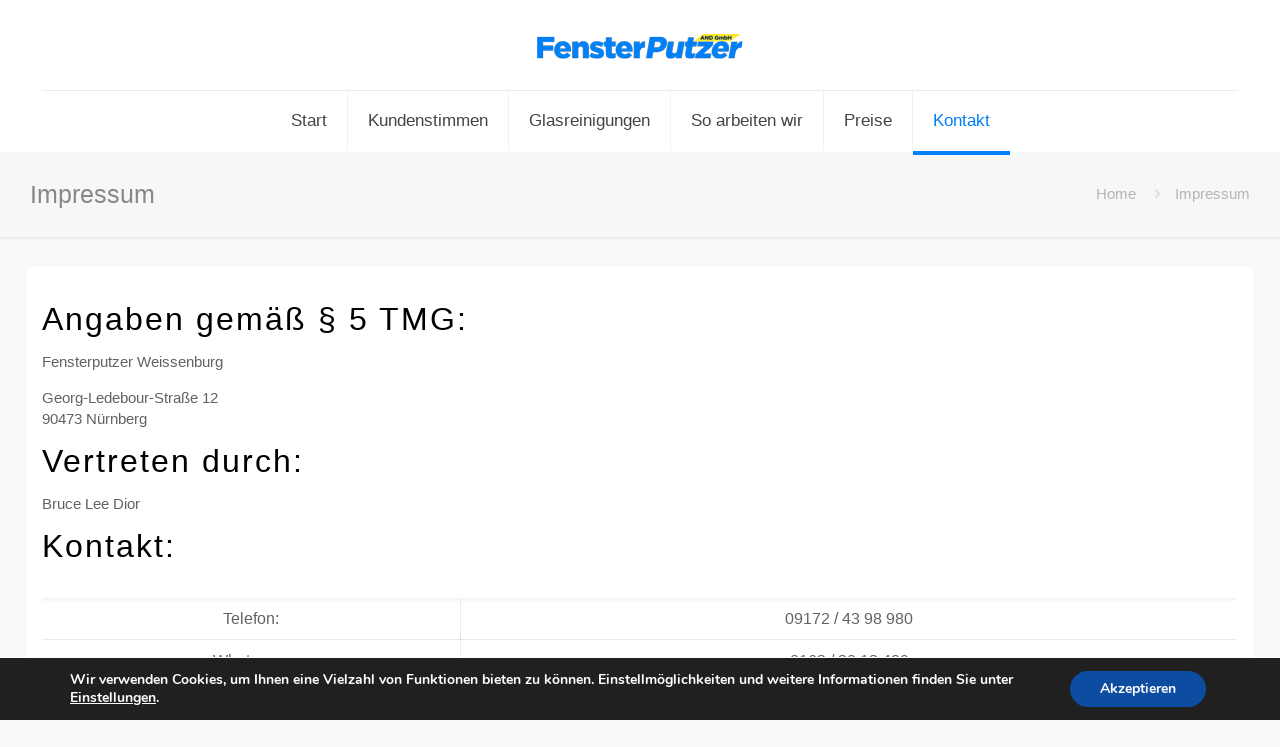

--- FILE ---
content_type: text/html; charset=utf-8
request_url: https://www.google.com/recaptcha/api2/aframe
body_size: 268
content:
<!DOCTYPE HTML><html><head><meta http-equiv="content-type" content="text/html; charset=UTF-8"></head><body><script nonce="XEh8Bmb8OMF7AH-irh6jRw">/** Anti-fraud and anti-abuse applications only. See google.com/recaptcha */ try{var clients={'sodar':'https://pagead2.googlesyndication.com/pagead/sodar?'};window.addEventListener("message",function(a){try{if(a.source===window.parent){var b=JSON.parse(a.data);var c=clients[b['id']];if(c){var d=document.createElement('img');d.src=c+b['params']+'&rc='+(localStorage.getItem("rc::a")?sessionStorage.getItem("rc::b"):"");window.document.body.appendChild(d);sessionStorage.setItem("rc::e",parseInt(sessionStorage.getItem("rc::e")||0)+1);localStorage.setItem("rc::h",'1768729208345');}}}catch(b){}});window.parent.postMessage("_grecaptcha_ready", "*");}catch(b){}</script></body></html>